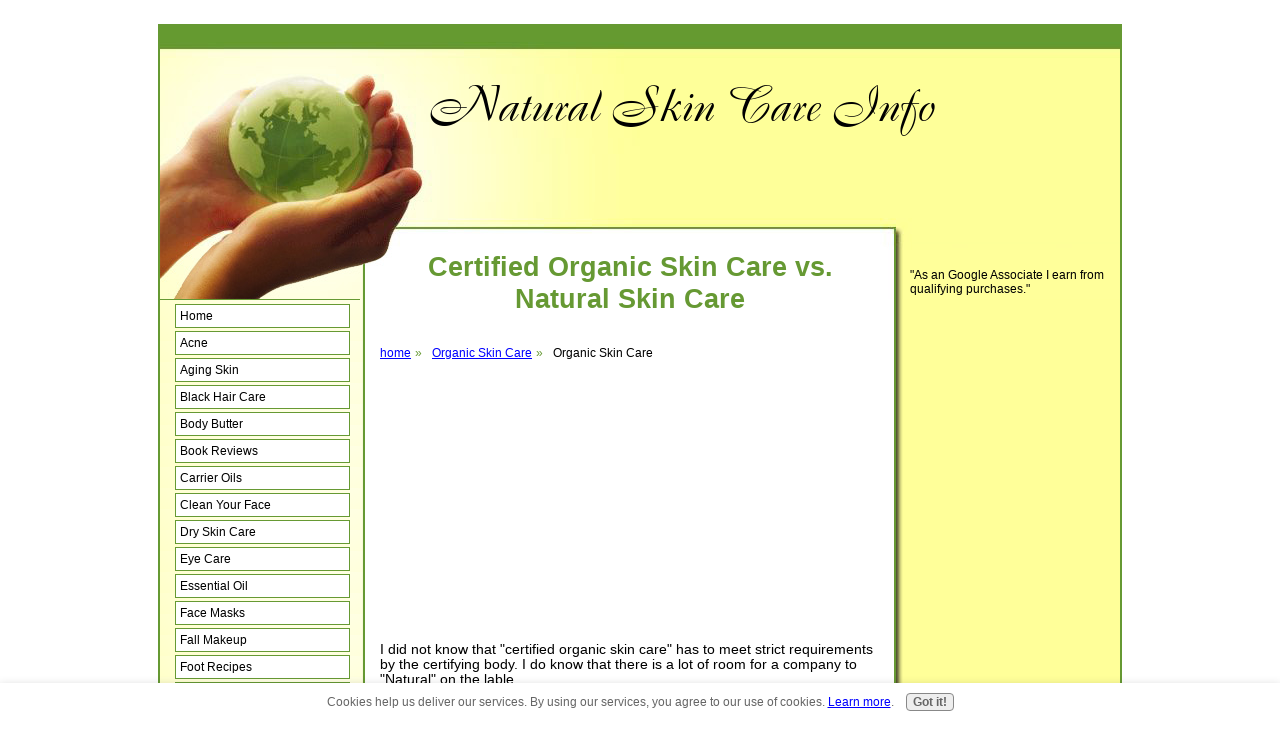

--- FILE ---
content_type: text/html; charset=UTF-8
request_url: https://www.natural-skin-care-info.com/organic-skin-care.html
body_size: 5756
content:
<!DOCTYPE HTML>
<html>
<head><meta http-equiv="content-type" content="text/html; charset=UTF-8"><title>Organic Skin Care vs. Natural Skin Care</title><meta name="description" content=" Certified Organic Skin Care vs. Natural Skin Care"><link href="/sd/support-files/style.css" rel="stylesheet" type="text/css"><meta id="viewport" name="viewport" content="width=device-width, initial-scale=1, maximum-scale=1, minimum-scale=1">
<!-- start: tool_blocks.sbi_html_head -->
<link rel="canonical" href="https://www.natural-skin-care-info.com/organic-skin-care.html"/>
<link rel="alternate" type="application/rss+xml" title="RSS" href="https://www.natural-skin-care-info.com/natural-skin-care.xml">
<meta property="og:title" content="Organic Skin Care vs. Natural Skin Care"/>
<meta property="og:description" content=" Certified Organic Skin Care vs. Natural Skin Care"/>
<meta property="og:type" content="article"/>
<meta property="og:url" content="https://www.natural-skin-care-info.com/organic-skin-care.html"/>
<!-- SD --><link rel="preconnect" href="https://fonts.gstatic.com/" crossorigin>
<!-- BREADCRUMBS -->
<script type="application/ld+json" id="ld-breadcrumb-trail-68209.page-2909551">
        {
          "@context": "https://schema.org",
          "@type": "BreadcrumbList",
          "itemListElement": [{
                "@type": "ListItem",
                "position":1,
                "name": "home",
                "item": "https://www.natural-skin-care-info.com/"
            },{
                "@type": "ListItem",
                "position":2,
                "name": "Organic Skin Care",
                "item": "https://www.natural-skin-care-info.com/organic-skin-care-product.html"
            },{
                "@type": "ListItem",
                "position":3,
                "name": "Organic Skin Care"
            }]
        }
    </script>
<script>var https_page=0</script>
<script charset="utf-8">//<![CDATA[
(function(){document.addEventListener("DOMContentLoaded",function(ev){var forms=[];forms=forms.concat([].slice.call(document.querySelectorAll('.Ezine2 form')));forms=forms.concat([].slice.call(document.querySelectorAll('.c2Form')));if(!/gdpr\-/.test(window.location.pathname)){forms=forms.concat([].slice.call(document.querySelectorAll('[class^=" FormBlock"]')));forms=forms.concat([].slice.call(document.querySelectorAll('[class^="FormBlock"]')));var userDomain=window.location.origin.replace(/sbi([A-za-z0-9]+)\.sitesell\./,"");var hostForms=[].slice.call(document.querySelectorAll('form[action^="'+userDomain+'"]'));hostForms=hostForms.concat([].slice.call(document.querySelectorAll('form[action^="/"]')));for(var i=0,ilen=hostForms.length;i<ilen;i++){if(forms.indexOf(hostForms[i])===-1){forms.push(hostForms[i]);}}}var blockForm=function(el){el.addEventListener('submit',function(ev){ev.preventDefault();},false);var buttons=el.querySelectorAll('input[type="submit"], button[type="submit"], input[value="Submit"], input[type="button"]');for(var i=0,ilen=buttons.length;i<ilen;i++){buttons[i].setAttribute("disabled","disabled");buttons[i].style.cursor="no-drop";}};for(var i=0,ilen=forms.length;i<ilen;i++){blockForm(forms[i]);}});}());
//]]></script><script src="https://www.natural-skin-care-info.com/sd/support-files/gdprcookie.js.pagespeed.jm.09XQsC08u-.js" async defer></script><!-- end: tool_blocks.sbi_html_head -->
<!-- start: shared_blocks.24132921#end-of-head -->
<script async src="https://pagead2.googlesyndication.com/pagead/js/adsbygoogle.js"></script>
<script>(adsbygoogle=window.adsbygoogle||[]).push({google_ad_client:"ca-pub-4520119733373775",enable_page_level_ads:true});</script>
<!-- end: shared_blocks.24132921#end-of-head -->
<script>var FIX=FIX||{};</script><script>var MOBILE=MOBILE||{};MOBILE.enabled=true;</script><script>var MOBILE=MOBILE||{};MOBILE.viewMode="full";MOBILE.deviceType="other";MOBILE.userAgent="";if(typeof mobileSandBox!=='undefined'){MOBILE.enabled=true;}MOBILE.hasCookie=function(key,value){var regexp=new RegExp(key+'='+value);return regexp.test(document.cookie);};MOBILE.overwriteViewport=function(){var viewport=document.querySelector("#viewport");if(viewport){viewport.content='';}};MOBILE.checkIfMobile=function(){if(!MOBILE.enabled){MOBILE.enabled=/mobileTrial=1/.test(document.cookie);}MOBILE.userAgent=navigator.userAgent;var androidMobile=(/Android/i.test(MOBILE.userAgent)&&(/Mobile/i.test(MOBILE.userAgent)));if(androidMobile){if((screen.width>1000)&&(screen.height>550)){androidMobile=false;}}if(MOBILE.enabled&&((/iPhone|iPod|BlackBerry/i.test(MOBILE.userAgent)&&(!/iPad/i.test(MOBILE.userAgent)))||androidMobile)){MOBILE.deviceType="mobile";document.documentElement.className+=" m";if(MOBILE.hasCookie("fullView",'true')){document.documentElement.className+=" fullView";MOBILE.viewMode="full";MOBILE.overwriteViewport();}else{document.documentElement.className+=" mobile";MOBILE.viewMode="mobile";}if(MOBILE.userAgent.match(/Android 2/i)){document.documentElement.className+=" android2";}}else{MOBILE.overwriteViewport();}};MOBILE.viewportWidth=function(){var viewportWidth;if(typeof window.innerWidth!="undefined"){viewportWidth=window.innerWidth;}else if(typeof document.documentElement!="undefined"&&typeof document.documentElement.offsetWidth!="undefined"&&document.documentElement.offsetWidth!=0){viewportWidth=document.documentElement.offsetWidth;}else{viewportWidth=document.getElementsByTagName('body')[0].offsetWidth;}return viewportWidth;};MOBILE.destroyAd=function(slot){var ins=document.getElementsByTagName("ins");for(var i=0,insLen=ins.length;i<insLen;i++){var elem=ins[i];if(elem.getAttribute("data-ad-slot")==slot){var parent=elem.parentNode;parent.removeChild(elem);break;}}if(!elem){throw new Error("INS tag with data-ad-slot value "+slot+" is absent in the code");}};MOBILE.updateValues=function(client,slot,width,height){var ins=document.getElementsByTagName("ins");for(var i=0,insLen=ins.length;i<insLen;i++){var elem=ins[i];if(/adsbygoogle/.test(elem.className)){break;}}if(!elem){throw new Error("INS tag with class name 'adsbygoogle' is absent in the code");}elem.style.width=width+'px';elem.style.height=height+'px';elem.setAttribute('data-ad-client',client);elem.setAttribute('data-ad-slot',slot);};MOBILE.checkIfMobile();if(typeof mobileSandBox!=='undefined'){MOBILE.enabled=true;}MOBILE.hasCookie=function(key,value){var regexp=new RegExp(key+'='+value);return regexp.test(document.cookie);};MOBILE.overwriteViewport=function(){var viewport=document.querySelector("#viewport");if(viewport){viewport.content='';}};MOBILE.checkIfMobile=function(){if(!MOBILE.enabled){MOBILE.enabled=/mobileTrial=1/.test(document.cookie);}MOBILE.userAgent=navigator.userAgent;var androidMobile=(/Android/i.test(MOBILE.userAgent)&&(/Mobile/i.test(MOBILE.userAgent)));if(androidMobile){if((screen.width>1000)&&(screen.height>550)){androidMobile=false;}}if(MOBILE.enabled&&((/iPhone|iPod|BlackBerry/i.test(MOBILE.userAgent)&&(!/iPad/i.test(MOBILE.userAgent)))||androidMobile)){MOBILE.deviceType="mobile";document.documentElement.className+=" m";if(MOBILE.hasCookie("fullView",'true')){document.documentElement.className+=" fullView";MOBILE.viewMode="full";MOBILE.overwriteViewport();}else{document.documentElement.className+=" mobile";MOBILE.viewMode="mobile";}if(MOBILE.userAgent.match(/Android 2/i)){document.documentElement.className+=" android2";}}else{MOBILE.overwriteViewport();}};MOBILE.viewportWidth=function(){var viewportWidth;if(typeof window.innerWidth!="undefined"){viewportWidth=window.innerWidth;}else if(typeof document.documentElement!="undefined"&&typeof document.documentElement.offsetWidth!="undefined"&&document.documentElement.offsetWidth!=0){viewportWidth=document.documentElement.offsetWidth;}else{viewportWidth=document.getElementsByTagName('body')[0].offsetWidth;}return viewportWidth;};MOBILE.destroyAd=function(slot){var ins=document.getElementsByTagName("ins");for(var i=0,insLen=ins.length;i<insLen;i++){var elem=ins[i];if(elem.getAttribute("data-ad-slot")==slot){var parent=elem.parentNode;parent.removeChild(elem);break;}}if(!elem){throw new Error("INS tag with data-ad-slot value "+slot+" is absent in the code");}};MOBILE.updateValues=function(client,slot,width,height){var ins=document.getElementsByTagName("ins");for(var i=0,insLen=ins.length;i<insLen;i++){var elem=ins[i];if(/adsbygoogle/.test(elem.className)){break;}}if(!elem){throw new Error("INS tag with class name 'adsbygoogle' is absent in the code");}elem.style.width=width+'px';elem.style.height=height+'px';elem.setAttribute('data-ad-client',client);elem.setAttribute('data-ad-slot',slot);};MOBILE.checkIfMobile();</script></head>
<body>
<div id="PageWrapper">
<div id="Header">
<div class="Liner">
<!-- start: shared_blocks.24132917#top-of-header -->
<!-- end: shared_blocks.24132917#top-of-header -->
<!-- start: shared_blocks.24132908#bottom-of-header -->
<!-- end: shared_blocks.24132908#bottom-of-header -->
</div><!-- end Liner -->
</div><!-- end Header -->
<div id="ContentWrapper">
<div id="ContentColumn">
<div class="Liner">
<!-- start: shared_blocks.24132905#above-h1 -->
<!-- end: shared_blocks.24132905#above-h1 -->
<h1 style="text-align: center">Certified Organic Skin Care vs. Natural Skin Care</h1>
<div class="BreadcrumbBlock BreadcrumbBlockLeft">
<!-- Breadcrumbs: Organic Skin Care --><!--  -->
<ol class="BreadcrumbTiers" id="breadcrumb-trail-68209.page-2909551">
<li class="BreadcrumbItem" id="breadcrumb-trail-68209.page-2909551.4467249"><a href="https://www.natural-skin-care-info.com/"><span>home</span></a></li>
<li class="BreadcrumbItem" id="breadcrumb-trail-68209.page-2909551.2908942"><a href="https://www.natural-skin-care-info.com/organic-skin-care-product.html"><span>Organic Skin Care</span></a></li>
<li class="BreadcrumbItem" id="breadcrumb-trail-68209.page-2909551.2909551"><span>Organic Skin Care</span></li></ol>
</div>
<!-- start: shared_blocks.24132925#below-h1 -->
<!-- end: shared_blocks.24132925#below-h1 -->
<script>google_ad_client="pub-4520119733373775";google_ad_slot="9590231260"
google_ad_width=300;google_ad_height=250;</script>
<script src="https://pagead2.googlesyndication.com/pagead/show_ads.js"></script><br><br>
<p>I did not know that "certified organic skin care" has to meet strict requirements by the certifying body. I do know that there is a lot of room for a company to "Natural" on the lable.
<p>
</p><p>
</p><p>Certified Organic Skin Care vs. Natural Skin Care
<br>
By Erika Juhas
</p><p>
</p><p><p>
</p><p>As you walk through today’s health and natural food grocery stores you will find an extensive selection of “natural” skin and body care products. These products will range from toothpaste and deodorant to cosmetics, lotion, and hair care. It seems that many of the companies providing these products are striving to promote their products as “natural” since today’s consumers seem to have a preference towards any product labeled “natural”. This definitely makes sense because really who would walk up and purchase a bottle that says “loaded with silicone derivatives” or “extra carcinogens”.
</p><p><p>
<!-- start: shared_blocks.24132920#below-paragraph-1 -->
<!-- end: shared_blocks.24132920#below-paragraph-1 -->
<p><p>
<p>
</p><p>Now you’re thinking no one in there right mind would do this right. I mean who goes to the store and actually tries to buy a skin care product that will cause their body damage. Actually most people these days do exactly that, unknowingly of course as they aren’t aware of the toxic ingredients in the product of their choice. What people need to start realizing is that not every company that throws the word natural on their product really cares about the ingredients being truly natural. If you do a little research on the ingredients in skin care the information is alarming as you find that many skin care products contain carcinogens and other toxic ingredients. Check out a website called skin deep for more information on what is in your skin care.
</p><p><p>
</p><p>Aren’t skin care products supposed to be helping your body not hurting it? Yes, they are but unfortunately that isn’t the case with all of the products available. This is where certified organic skin and body care products come in. When they are certified organic they have to meet strict requirements by the certifying body and are very safe for the consumer. Certified organic skin care products are made up of ingredients you can actually read and understand such as avocado oil and safflower oil not six syllable words that don’t mean a thing to you. This way you actually know what you are feeding your skin rather than just hoping it works because the company that made it claims it will.
</p><p><p>
</p><p>When you go to purchase a “natural” product be sure to research the company producing it. Find out what their stand is on ingredients such as silicone derivatives and the like are. See if there focus is on a toxin free line of skin care or just one that smells good etc. There are wonderful certified organic skin care products available so don’t settle for some supposedly natural junk when you can have the best available for your skin.
</p><p>
</p><p><p>
</p><p>Erika Juhas is the owner of Kalista Organics. She offers extensive information regarding the organic lifestyle on her website. Primarily she represents an organic line of skin and body care products that will contribute to eliminating toxic chemicals from your body.
</p><p><p>
</p><p>Article Source: ezinearticles.com<
</p><p>
</p><p> <p>
<!-- start: shared_blocks.232708360#new 2021 -->
<script async src="https://pagead2.googlesyndication.com/pagead/js/adsbygoogle.js"></script>
<ins class="adsbygoogle" style="display:block; text-align:center;" data-ad-layout="in-article" data-ad-format="fluid" data-ad-client="ca-pub-5578596820281090" data-ad-slot="5531725174"></ins>
<script>(adsbygoogle=window.adsbygoogle||[]).push({});</script>
<!-- end: shared_blocks.232708360#new 2021 -->
<!-- start: shared_blocks.24132919#above-socialize-it -->
<!-- end: shared_blocks.24132919#above-socialize-it -->
<!-- start: shared_blocks.24132907#socialize-it -->
<!-- end: shared_blocks.24132907#socialize-it -->
<br><br><script>google_ad_client="pub-4520119733373775";google_ad_slot="8113498069";google_ad_width=336;google_ad_height=280;</script>
<script src="https://pagead2.googlesyndication.com/pagead/show_ads.js"></script><br><br>
<!-- start: shared_blocks.24132916#below-socialize-it -->
<!-- end: shared_blocks.24132916#below-socialize-it -->
</div><!-- end Liner -->
</div><!-- end ContentColumn -->
</div><!-- end ContentWrapper -->
<div id="NavColumn">
<div class="Liner">
<!-- start: shared_blocks.24132926#top-of-nav-column -->
<!-- end: shared_blocks.24132926#top-of-nav-column -->
<!-- start: shared_blocks.24132922#navigation -->
<!-- start: tool_blocks.navbar --><div class="Navigation"><ul><li class=""><a href="/">Home</a></li><li class=""><a href="/acne.html">Acne</a></li><li class=""><a href="/Aging-skin.html">Aging Skin</a></li><li class=""><a href="/black_hair_care.html">Black Hair Care</a></li><li class=""><a href="/body-butter.html">Body Butter</a></li><li class=""><a href="/Skin-care-book-reviews.html">Book Reviews</a></li><li class=""><a href="/carrier-oil.html">Carrier Oils</a></li><li class=""><a href="/clean_your_face.html">Clean Your Face</a></li><li class=""><a href="/dry-skin.html">Dry Skin Care</a></li><li class=""><a href="/eye-care.html">Eye Care</a></li><li class=""><a href="/essential-oil.html">Essential Oil</a></li><li class=""><a href="/face_masks.html">Face Masks</a></li><li class=""><a href="/fall-makeup.html">Fall Makeup</a></li><li class=""><a href="/foot.html">Foot Recipes</a></li><li class=""><a href="/homemade-hair-recipes.html">Hair Recipes</a></li><li class=""><a href="/hand-care.html">Hand Care</a></li><li class=""><a href="/herbal-skin-care.html">Herbal skin care</a></li><li class=""><a href="/homemade-bath-recipes.html">Homemade Bath Recipes</a></li><li class=""><a href="/homemade-skin-care-recipes-face.html">Homemade Face Recipes</a></li><li class=""><a href="/homemade-skin-care-recipes.html">Homemade Recipes</a></li><li class=""><a href="/homemade-spa-recipes.html">Homemade Spa</a></li><li class=""><a href="/natural-hair-care.html">Natural Hair Care</a></li><li class=""><a href="/natural-skin-care.html">Natural Skin Care</a></li><li class=""><a href="/natural_skin_care_moisturizer.html">Natural Moisturizer</a></li><li class=""><a href="/new_product_review.html">New Product Review</a></li><li class=""><a href="/organic-skin-care-product.html">Organic Skin Care</a></li><li class=""><a href="/sheabutter.html">Shea Butter</a></li><li class=""><a href="/skin_actives.html">Skin Actives Reviews</a></li><li class=""><a href="/skin-tone.html">Skin Tone</a></li><li class=""><a href="/skincancer.html">Skin Cancer</a></li><li class=""><a href="/sunburn-skin-care-tips.html">Sunburn Help</a></li><li class=""><a href="/skin-care-tips-sunscreen.html">Sunscreen Tips</a></li><li class=""><a href="/sulfur.html">Using Sulfur</a></li><li class=""><a href="/vitamin-c-serum.html">Vitamin C Secrum</a></li><li class=""><a href="/wax.html">Waxing Tips</a></li><li class=""><a href="/earlyamwings.html">Wayne's Past</a></li><li class=""><a href="/sitemap.html">Site Map</a></li><li class=""><a href="/Terms-of-use.html">Terms of use</a></li></ul></div>
<!-- end: tool_blocks.navbar -->
<!-- end: shared_blocks.24132922#navigation -->
<!-- start: shared_blocks.24132927#bottom-of-nav-column -->
<!-- end: shared_blocks.24132927#bottom-of-nav-column -->
</div><!-- end Liner -->
</div><!-- end NavColumn -->
<div id="ExtraColumn">
<div class="Liner">
<!-- start: shared_blocks.24132910#top-extra-default --><!-- end: shared_blocks.24132910#top-extra-default -->
<!-- start: shared_blocks.232710478#Google Ass -->
<p>"As an Google Associate I earn from qualifying purchases."<br/></p>
<!-- end: shared_blocks.232710478#Google Ass -->
<!-- start: shared_blocks.24132924#extra-default-nav -->
<!-- end: shared_blocks.24132924#extra-default-nav -->
<!-- start: shared_blocks.24132913#bottom-extra-default -->
<!-- end: shared_blocks.24132913#bottom-extra-default -->
</div><!-- end Liner-->
</div><!-- end ExtraColumn -->
<div id="Footer">
<div class="Liner">
<!-- start: shared_blocks.24132909#above-bottom-nav -->
<!-- end: shared_blocks.24132909#above-bottom-nav -->
<!-- start: shared_blocks.24132912#bottom-navigation -->
<!-- end: shared_blocks.24132912#bottom-navigation -->
<!-- start: shared_blocks.24132906#below-bottom-nav -->
<!-- end: shared_blocks.24132906#below-bottom-nav -->
<!-- start: shared_blocks.24132911#footer -->
<!-- end: shared_blocks.24132911#footer -->
</div><!-- end Liner -->
</div><!-- end Footer -->
</div><!-- end PageWrapper --><script src="/sd/support-files/mobile.js.pagespeed.jm.be5RhGEm5B.js"></script>
<script>MOBILE.contentColumnWidth='500px';</script>
<script src="/sd/support-files/fix.js.pagespeed.jm.3phKUrh9Pj.js"></script>
<script>FIX.doEndOfBody();MOBILE.doEndOfBody();</script>
<!-- start: tool_blocks.sbi_html_body_end -->
<script>var SS_PARAMS={pinterest_enabled:false,googleplus1_on_page:false,socializeit_onpage:false};</script><style>.g-recaptcha{display:inline-block}.recaptcha_wrapper{text-align:center}</style>
<script>if(typeof recaptcha_callbackings!=="undefined"){SS_PARAMS.recaptcha_callbackings=recaptcha_callbackings||[]};</script><script>(function(d,id){if(d.getElementById(id)){return;}var s=d.createElement('script');s.async=true;s.defer=true;s.src="/ssjs/ldr.js";s.id=id;d.getElementsByTagName('head')[0].appendChild(s);})(document,'_ss_ldr_script');</script><!-- end: tool_blocks.sbi_html_body_end -->
<!-- Generated at 15:21:23 21-Aug-2024 with greenthings v148 -->
</body>
</html>


--- FILE ---
content_type: text/html; charset=utf-8
request_url: https://www.google.com/recaptcha/api2/aframe
body_size: 267
content:
<!DOCTYPE HTML><html><head><meta http-equiv="content-type" content="text/html; charset=UTF-8"></head><body><script nonce="XQ1aRUuK2qRbEbLoyiKu1w">/** Anti-fraud and anti-abuse applications only. See google.com/recaptcha */ try{var clients={'sodar':'https://pagead2.googlesyndication.com/pagead/sodar?'};window.addEventListener("message",function(a){try{if(a.source===window.parent){var b=JSON.parse(a.data);var c=clients[b['id']];if(c){var d=document.createElement('img');d.src=c+b['params']+'&rc='+(localStorage.getItem("rc::a")?sessionStorage.getItem("rc::b"):"");window.document.body.appendChild(d);sessionStorage.setItem("rc::e",parseInt(sessionStorage.getItem("rc::e")||0)+1);localStorage.setItem("rc::h",'1769905776473');}}}catch(b){}});window.parent.postMessage("_grecaptcha_ready", "*");}catch(b){}</script></body></html>